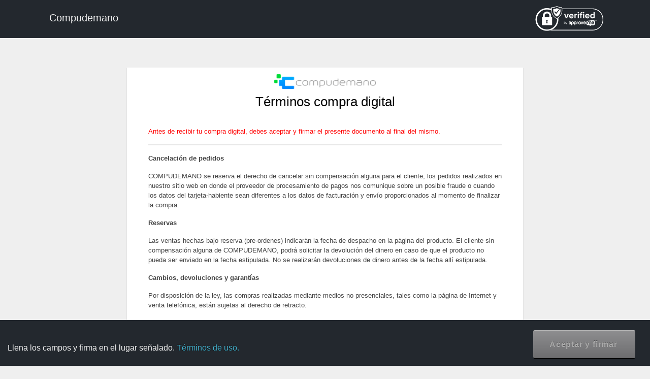

--- FILE ---
content_type: text/html; charset=UTF-8
request_url: https://www.compudemano.com/firma-terminos-compra-digital/
body_size: 10385
content:
<!DOCTYPE html>

<html lang="en">

<head>

    <meta charset="utf-8">

    <meta name="robots" content="noindex,nofollow">
    <meta name="robots" content="noimageindex">

    <meta http-equiv="X-UA-Compatible" content="IE=edge">

    <meta name="viewport" content="width=device-width, initial-scale=1, maximum-scale=1, user-scalable=0" />

    <meta name="description" content="">

    <meta name="author" content="">

    <!--<link rel='stylesheet' id='esig-overall-style-css'  href='https://www.compudemano.com/wp-content/plugins/e-signature/page-template/default//style.css' type='text/css' media='all' />-->

    <link rel='stylesheet' id='dashicons-css' href='https://www.compudemano.com/wp-includes/css/dashicons.min.css?ver=3.9.1' type='text/css' media='all' />



    <title>Firma electrónica de documento | Compudemano</title>

    <link rel='stylesheet' id='esig-signaturepad-css-css' href='https://www.compudemano.com/wp-content/plugins/e-signature/assets/css/jquery.signaturepad.css?ver=1.9.4.1' type='text/css' media='screen' />
<link rel='stylesheet' id='esig-style-fonts-css' href='https://www.compudemano.com/wp-content/plugins/e-signature/assets/css/esig-fonts.css?ver=1.9.4.1' type='text/css' media='all' />
<script type="text/javascript" src="https://www.compudemano.com/wp-includes/js/jquery/jquery.min.js?ver=3.7.1" id="jquery-core-js"></script>
<script type="text/javascript" src="https://www.compudemano.com/wp-includes/js/jquery/jquery-migrate.min.js?ver=3.4.1" id="jquery-migrate-js"></script>
<script type="text/javascript" src="https://www.compudemano.com/wp-includes/js/jquery/ui/core.min.js?ver=1.13.3" id="jquery-ui-core-js"></script>
<script type="text/javascript" src="https://www.compudemano.com/wp-includes/js/jquery/ui/mouse.min.js?ver=1.13.3" id="jquery-ui-mouse-js"></script>
<script type="text/javascript" src="https://www.compudemano.com/wp-includes/js/jquery/ui/slider.min.js?ver=1.13.3" id="jquery-ui-slider-js"></script>
<script type="text/javascript" src="https://www.compudemano.com/wp-content/plugins/e-signature/assets/js/jquery.validate.js?ver=1.9.4.1" id="esig-jquery-validate-js"></script>
<script type="text/javascript" src="https://www.compudemano.com/wp-content/plugins/e-signature/assets/js/esign.js?ver=1.9.4.1" id="esig-core-object-scirpts-js"></script>
<script type="text/javascript" src="https://www.compudemano.com/wp-content/plugins/e-signature/assets/js/esig-validation.js?ver=1.9.4.1" id="esig-core-validation-scirpts-js"></script>
<script type="text/javascript" src="https://www.compudemano.com/wp-content/plugins/e-signature/add-ons/esig-signer-input-fields/public/assets/js/public.js?ver=1.9.4.1" id="esig-sif-js-js"></script>
<script type='text/javascript'>/* <![CDATA[ */
				var Esign_localize = {"signing":"Firmando…","signaturenotvalid":"Signature is not valid.","add_signature":"+ Añadir firma","iam":"Gracias","and":"-&gt;"};
	/* ]]> */
			</script><link rel='stylesheet' id='esig-sif-plugin-styles-css'  href='https://www.compudemano.com/wp-content/plugins/e-signature/add-ons/esig-signer-input-fields/public/assets/css/public.css?ver=1.5.9' type='text/css' media='all' /><link rel='stylesheet' id='jquery-style-css'  href='https://www.compudemano.com/wp-content/plugins/e-signature/add-ons/esig-signer-input-fields/public/assets/css/jquery-ui.css?ver=4.0' type='text/css' media='all' />
</head>

<style>
            :root {
            --audittext: 'Auditoría';
            --timestamptext: 'Marca de tiempo';
            }
        </style>



<body class="esig-template-page" oncontextmenu="return true;">

    <div id="page_loader" style="display:none;">

        <div id="d1"></div>

        <div id="d2"></div>

        <div id="d3"></div>

        <div id="d4"></div>

        <div id="d5"></div>

    </div>

    <div class="signer-header" role="navigation">

        <div class="container">

            <div class="navbar-header">

                <a href="https://www.compudemano.com" target="_blank" class="navbar-brand" style="color:#fff;">

                    Compudemano </a>

            </div>



            <div class="nav navbar-nav navbar-right doclogo-right">

                <span class="hint--bottom  hint--rounded hint--bounce" data-hint="Click here to learn more about the security and protection of the document you are signing.">

                    <a class="disabled" href="https://www.approveme.com/security-ueta-e-sign-protection/" target="_blank" rel="nofollow"><img src="https://www.compudemano.com/wp-content/plugins/e-signature/assets/images/verified-approveme.svg" alt="Verified by Approveme" width="140px"></a>

                </span>

            </div>

        </div>

    </div>

    <div class="container first-page doc_page">

        <script type='text/javascript'> /* <![CDATA[ */
					var esigSad = {"is_unsigned":"1"};
					/* ]]> */
					</script><p>




<div align="center" style="padding-center:30px;" class="esig_header_top"> <a href="https://www.compudemano.com" target="_blank"><img src=https://www.compudemano.com/wp-content/uploads/2018/09/logo_compudemano_correo.png alt="Compudemano" border="0" style="margin-top: -8px;max-width:200px; max-height:200px;"></a></div>


<div class="document-sign-page">

    <p align="center" class="doc_title" id="doc_title1"> Términos compra digital</p>
    <br />

    <form name="sign-form" id="sign-form" class="sign-form" method="post" enctype="multipart/form-data" action="/firma-terminos-compra-digital/">

        <p><span style="color: #ff0000;">Antes de recibir tu compra digital, debes aceptar y firmar el presente documento al final del mismo.</span></p>
<hr />
<p><strong>Cancelación de pedidos</strong></p>
<p>COMPUDEMANO se reserva el derecho de cancelar sin compensación alguna para el cliente, los pedidos realizados en nuestro sitio web en donde el proveedor de procesamiento de pagos nos comunique sobre un posible fraude o cuando los datos del tarjeta-habiente sean diferentes a los datos de facturación y envío proporcionados al momento de finalizar la compra.</p>
<p><strong>Reservas</strong></p>
<p>Las ventas hechas bajo reserva (pre-ordenes) indicarán la fecha de despacho en la página del producto. El cliente sin compensación alguna de COMPUDEMANO, podrá solicitar la devolución del dinero en caso de que el producto no pueda ser enviado en la fecha estipulada. No se realizarán devoluciones de dinero antes de la fecha allí estipulada.</p>
<p><strong>Cambios, devoluciones y garantías</strong></p>
<p>Por disposición de la ley, las compras realizadas mediante medios no presenciales, tales como la página de Internet y venta telefónica, están sujetas al derecho de retracto.</p>
<p>¿Qué es el derecho de retracto?</p>
<p>El derecho de retracto es la posibilidad que se le brinda al cliente de solicitar la devolución de la totalidad del dinero pagado como también realizar la devolución del producto recibido, dentro de un término de 5 (cinco) días hábiles siguientes a la entrega del producto.</p>
<p>¿Cuáles son las condiciones para que el cliente pueda ejercer el derecho de retracto?</p>
<ul>
<li>La reclamación debe ser realizada dentro de los 5 (cinco) días hábiles siguientes a la entrega del producto</li>
<li>El cliente debe presentar la factura original de compra o el documento que acredite que el producto fue adquirido en COMPUDEMANO</li>
<li>El producto debe estar nuevo, sellado, sin abrir, sin uso, con todos sus empaques originales, piezas, accesorios, manuales completos y etiquetas adheridas al mismo</li>
<li>Este derecho no aplica a productos digitales</li>
<li>Este derecho no aplica a las compras pagadas con criptomonedas</li>
</ul>
<p>¿Cómo ejercer el derecho de retracto?</p>
<p>Para ejercer el derecho de retracto:</p>
<ul>
<li>El cliente debe acercarse con su factura o documento equivalente y el producto, a nuestras instalaciones</li>
<li>El cliente también puede <a href="https://soporte.compudemano.com/Tickets/Submit" target="_blank" rel="noopener noreferrer">enviar un ticket</a> a nuestra área de servicio al cliente y solicitar el derecho de retracto</li>
<li>La devolución del dinero se hará al mismo medio de pago utilizado al momento de la compra en un plazo no mayor a 30 días. Para compras realizadas a través de pago contra-entrega la devolución se realizará a una cuenta de ahorros o corriente indicada por el cliente mediante certificación bancaria</li>
<li>El cliente debe pagar el valor del flete de la devolución del producto</li>
</ul>
<p>Si el producto ha sido abierto por el cliente (empaques originales retirados, sellos rotos, producto activado, etc.) y desea la devolución o el cambio del producto, COMPUDEMANO podrá aplicar un cargo (fee) del 30% por concepto de restocking no reembolsables.</p>
<p>Relojes, audífonos, celulares, productos especiales, productos digitales y productos hechos a la medida no tienen cambio ni devolución.</p>
<p>No se cambian productos ni se devuelve dinero después de pasados 5 días hábiles de haber sido retirados del almacén.</p>
<p><strong>Garantía de calidad del fabricante</strong></p>
<ul>
<li>Los requisitos para que el cliente pueda hacer efectiva la garantía serán los establecidos por el fabricante o por el importador en el cuerpo del bien, sticker adherido, manual de instrucciones, empaque, sitio web oficial o similar y en ausencia de los anteriores será de 3 meses. Cuando el fabricante indique un período de garantía mayor a un año, COMPUDEMANO será el encargado durante el primer año y el tiempo restante será responsabilidad del fabricante</li>
<li>Una vez expire el término de la garantía legal el cliente deberá asumir el pago de cualquier revisión, diagnóstico, reparación y/o repuesto que requiera el bien</li>
<li>COMPUDEMANO es Centro de Servicio Autorizado Apple</li>
<li>Los fabricantes y/o proveedores de las demás marcas cuentan con Centros de Servicio Autorizados o Especializados y es a estos donde el cliente debe acudir en caso de servicio</li>
<li>Se procederá al cambio de un producto o la devolución de lo pagado por este por parte de COMPUDEMANO, a elección del consumidor, siempre que estando dentro del plazo de garantía, el producto reincida en la misma falla (y que el Centro de Servicio correspondiente reproduzca efectivamente el error y lo certifique) o no se cuente con el repuesto requerido para su correcto funcionamiento</li>
<li>Si el producto estuviera en un lugar diferente al del Centro de Servicio, el cliente deberá asumir los costos del transporte hacia el para hacer efectiva la garantía</li>
<li>En caso de devolución de dinero, será entregado el valor pagado en el momento de la compra sin incluir fletes</li>
</ul>
<p><strong>Exclusión de garantía de productos o servicios digitales</strong></p>
<p>Compudemano no garantiza el uso, la disponibilidad o fiabilidad de los productos digitales de terceros que vende. La responsabilidad de la prestación del servicio recae única y exclusivamente sobre el fabricante del servicio (ejemplo: G Suite -&gt; Google, Office -&gt; Microsoft, Creative Cloud -&gt; Adobe, etc.). Con la compra en Compudemano de estos productos, proporcionamos el derecho al uso y disfrute de los mismos pero en ningún caso somos responsables por las interrupciones, imposibilidad de acceso, pérdida de acceso, pérdida de datos, malas configuraciones o desconocimiento por parte del usuario que no permita el correcto uso y/o funcionamiento del servicio, entre otros.</p>
<p><strong>Pedidos hechos con Efecty, Vía Baloto y otras redes de servicio</strong></p>
<p><a name="pedidos-con-criptomonedas"></a>El tiempo máximo para realizar un pago de una compra hecha en COMPUDEMANO con redes de servicio es 48 horas una vez se realice el pedido. De no recibirse el pago se cancelará la orden.</p>
<p><strong>Pedidos pagados con criptomonedas</strong></p>
<p>Las compras hechas en COMPUDEMANO mediante criptomonedas no son reembolsables. La mayoría de las transacciones con monedas virtuales y en las que sean utilizadas comisiones normales o prioritarias deberían procesarse entre 30 minutos a 8 horas (COMPUEMANO no tiene control sobre esto), si no es así, espera hasta 1 día hábil una vez realizada la transacción antes de ponerte en contacto.</p>
<p>Las confirmaciones necesarias para que los pedidos hechos con criptomonedas sean procesados son las siguientes:</p>
<ul>
<li>Bitcoin (BTC): 2 a 6 confirmaciones</li>
<li>Dash (BTC): 2 a 6 confirmaciones</li>
<li>Para otras monedas: las confirmaciones requeridas por nuestro proveedor que se encarga de convertir otras criptomonedas a Bitcoin más las de Bitcoin</li>
</ul>
<p>Aquellos pedidos que hayan sido pagados con monedas virtuales y no logren en 1 hora las confirmaciones necesarias, podrán ser cancelados. En estos casos, COMPUDEMANO se reserva <a name="despachos-mismo-dia"></a>el derecho de devolver al cliente el valor pagado equivalente en pesos colombianos al momento de la compra en crédito para ser utilizado en COMPUDEMANO o en la criptomoneda utilizada, una vez logré las confirmaciones mínimas.</p>
<p><strong>Limitaciones de métodos de pago para productos digitales</strong></p>
<p>Debido a limitaciones de los pagos con tarjetas de crédito, debito, entre otros, que usan pasarelas de pago en línea como MercadoPago, Payu o ePayco (altas comisiones de procesamiento, alta exposición a fraudes, entre otros), es posible que algunos productos digitales como Netflix, Spotify, Playstation y Xbox, sólo puedan ser adquiridos usando determinados métodos de pago más seguros para COMPUDEMANO como PSE, consignación bancaria tradicional, pago con criptomonedas o pagos presenciales en tienda física. No es posible comprar otros productos tradicionales al mismo tiempo que con productos digitales con limitaciones y utilizar algún método de pago no disponible para estos, en este caso es necesario retirar los productos digitales con limitaciones del carrito.</p>
<p><strong>Subastas</strong></p>
<p>Las condiciones generales de las subastas Compudemano pueden ser consultadas en el link: <a href="https://www.compudemano.com/condiciones-subastas/">https://www.compudemano.com/condiciones-subastas/</a></p>
<p><strong>Despachos el mismo día de la compra usando Envío prioritario</strong></p>
<ul>
<li>No aplica para reservas (pre-ordenes)</li>
<li>El servicio Envío prioritario garantiza un tiempo de despacho más rápido que el servicio de Envío gratuito</li>
<li>No basta simplemente con realizar el pedido antes de la hora límite</li>
<li>El pago del pedido debe ser confirmado antes de las 4:00 PM</li>
<li>Si la compra se confirma ese mismo día pero después de la hora límite, se despachará al siguiente día hábil (lunes a viernes, no sábado)</li>
<li>Si se realiza el pago usando MercadoPago o Payu debemos esperar la confirmación por parte de ellos. COMPUDEMANO no tiene injerencia en este proceso</li>
<li>Si el pago se realiza usando consignación bancaria, el cliente debe enviarnos el comprobante de pago a la dirección indicada al momento de la compra</li>
<li>Si el cliente seleccionó envío contra-entrega, su despacho se hará cuando sus datos así como la fecha, hora de entrega y forma de pago sean confirmados</li>
<li>Si la compra se hace un sábado, domingo o festivo y se selecciona la opción de Envío prioritario, se procederá a realizar el despacho al siguiente día hábil de la confirmación del pago<a name="limitaciones-metodos-pago"></a></li>
<li>En ocasiones en las que no podamos despachar por razones fuera de nuestro control (no recogió la transportadora,  orden público, etc.) , enviaremos al siguiente día hábil</li>
</ul>
<p><strong>Envío de productos digitales</strong></p>
<ul>
<li>El tiempo de envío de un producto digital normalmente es inmediato una vez COMPUDEMANO recibe el pago exitosamente, sin embargo, puede haber ocasiones en que el pedido entre en revisión y el tiempo de envío se tome hasta 72 horas hábiles</li>
</ul>
<p><b>Precio irrisorio, m<strong>ala fe y abuso del derecho por parte del consumidor</strong></b></p>
<p>COMPUDEMANO se reserva el derecho de cancelar sin compensación alguna para el cliente, los pedidos realizados en nuestro sitio cuyos precios en los productos contengan errores evidentes o precios irrisorios. COMPUDEMANO en estos casos, se acoge al Código de Comercio colombiano el cual prevé en su artículo 920 que “el precio irrisorio se tendrá por no pactado”. El precio irrisorio se opone al precio serio y se da “cuando entre él y el valor de la cosa que se compra existe una manifiesta desproporción, tanta que el precio aparece a simple vista como ridículo.” En consecuencia, si el precio falta “no hay contrato o [el contrato] degenera en uno distinto.”</p>
<p><strong>Mayor información</strong></p>
<p>Si tiene alguna consulta acerca de nuestros términos y condiciones o las prácticas usadas en este sitio, puede <a href="https://soporte.compudemano.com/Tickets/Submit" target="_blank" rel="noopener noreferrer">enviar un ticket</a> a nuestra área de servicio al cliente.</p>
<p>La presente política rige a partir de su publicación y se entiende vigente durante todo el término de la relación existente entre usted y COMPUDEMANO. Los presentes términos y condiciones se rigen por las leyes de la República de Colombia.</p>
<p><em>Estos términos y condiciones fueron actualizados por última vez el 21 de septiembre de 2019.</em></p>
<hr />
<p>Número de operación o identificador de pago: </p>
<p style="text-align: left;">Cédula o NIT: </p>
<p>Correo electrónico dónde quieres recibir el PIN: </p>
<p style="text-align: left;">Celular o teléfono de contacto: </p>
<p style="text-align: left;">Dirección de facturación:<br /></p>
<p><span style="color: #ff0000;">Acepto este documento <em>(firma en donde dice Sign Here)</em>,</span></p>

        <div class="signatures row">

            <input type="hidden" id="invite_hash" name="invite_hash" value="" />
            <input type="hidden" name="checksum" value="" />
            <input type="hidden" name="esig_nonce" autocomplete="off" value="0462644622" />
            <input type="hidden" id="esig-screen-width" name="esig_screen_width" value="" />

            <p class="esig-anti-spam">Leave this empty: <input type="hidden" autocomplete="off" name="esig_sp_url" /></p>

            <p>
                                <label for="legalname" class="esig-visuallyhidden"> Tu nombre completo </label><input type="esiglegalname" required class="form-control esig-no-form-integration" id="recipient_first_name" name="recipient_first_name" value=""  placeholder="Tu nombre completo" />
            </p>

            
			<p>
				<label class="esig-visuallyhidden">Tu correo electrónico</label><input required type="email" class="form-control" placeholder="Tu correo electrónico" id="esig-sad-email" name="esig-sad-email" value=""/>
			</p>
        
            <div class="col-sm-6" id="signature-wrapper">
                <div class="signature-wrapper-displayonly recipient" data-rel="popup">
                    <span id="esig-signature-added rtl-sign-arrow">
                        <img id="esig-sign-arrow" src="https://www.compudemano.com/wp-content/plugins/e-signature/assets/images/sign-arrow.svg" alt="Signature arrow sign here" class="sign-arrow rtl-sign-arrow" width="80px" height="70px" />
                        <div id="signatureCanvas2" area-label="Sign here" alt="Sign here" class="sign-here pad " height="85"></div>
                        <input type="hidden" id="esig-recipient-signature" name="recipient_signature" class="output" value=''>
                    </span>
                </div>
                                    <div id="signer-signature" style="display:none">
                        <div id="tabs" class="">
                            <div class="signature-tab">
                                <article id="adopt">
                                    <header class="ds-title p">
                                        <label for="full-name">Por favor confirma tu nombre completo y firma.</label>
                                    </header>
                                    <div class="full-name">
                                        <div class="wrapper">
                                            <div class="text-input-wrapper">
                                                <input id="esignature-in-text" value="" name="esignature_in_text" class="esignature-in-text" maxlength="64" type="text">
                                            </div>
                                        </div>
                                    </div>
                                    <a href="#" id="esig-type-in-change-fonts" style="display:none">Cambiar fuente</a>
                                    <div class="clear-float"></div>
                                </article>
                                <ul>
                                    <li >
                                        <a href="#tabs-1" id="esig-tab-draw" class="selected sel">Dibujar firma <br /></a>
                                    </li>
                                    <li >
                                        <a href="#tabs-2" id="esig-tab-type" class="">Firma tipográfica<br /></a>
                                    </li>
                                </ul>
                            </div> <!-- type signature end here -->


                            <div id="tabs-1">
                                <div class="signature-wrapper">
                                    <span class="instructions">
                                        Haz tu firma con <strong>el mouse, tablet o smartphone</strong>                                    </span>
                                    <a href="#clear" id="clearSignaturePad" class="clearButton" style="margin-bottom:25px;">Limpiar</a>
                                    <canvas id="signatureCanvas" aria-label="Sign here" class="sign-here pad " width="410" height="85"></canvas>
                                    <input type="hidden" name="output" class="output" value='' />
                                    <div class="description">
                                        Confirmo que soy <span id="esig-iam-draw"></span> y entiendo que esto es una representación legal de mi firma para todos los efectos

						al igual que una firma de lápiz y papel.                                    </div>
                                    <button class="button saveButton" data-nonce="0462644622">Insertar firma</button>
                                </div>
                            </div>


                            <div id="tabs-2">
                                <div>
                                    <!-- type esignature start here -->
                                    <div id="type-in-signature">
                                        <div id="esig-type-in-preview" class="pad esig-signature-type-font1" width="450px" height="100px">

                                                                                    </div>
                                        <div id="esig-type-in-controls">
                                            <div>
                                                <div id="type-in-text-accept-signature-statement">
                                                    <label for="type-in-text-accept-signature">
                                                        Confirmo que soy <span id="esig-iam-type"></span> y                                                        <span class="signature">
                                                             entiendo que esto es una representación legal de mi firma.                                                        </span>
                                                    </label>
                                                </div>
                                                <div>
                                                    <a id="esig-type-in-text-accept-signature" class="blue-sub alt button-appme button" href="#">
                                                        <span class="esig-signature-type-add">Aceptar y firmar</span>
                                                    </a>
                                                </div>
                                            </div>
                                        </div>
                                        <div class="clearfix error"></div>

                                    </div>

                                </div>

                            </div>

                        </div>
                        <!-- -->
                    </div>
                            </div>



            
            
            



            <div id="esig-mob-input"></div>
            <span style="display:none;">
                <input type="submit" name="submit-signature" value="Submit signature" />
            </span>

        </div>



        <div class="audit-wrapper">
            <!-----------
		<div class="row page-break-before">
			<div class="esig-logo col-sm-8 eisg-rtl-legally-signed">
				<a href="//aprv.me/audit-trail" target="_blank"><img src="https://www.compudemano.com/wp-content/plugins/e-signature/assets/images/legally-signed.svg" alt="WP E-Signature"/></a>
			</div>
			<div class="col-sm-4 rtl-site-name">
				<span>Compudemano</span>
				<a href="https://www.compudemano.com" class="esig-sitename" target="_blank">https://www.compudemano.com</a>
			</div>
		</div>
        --------------->
            <p style="height:50px;"></p>
            
<link rel='stylesheet' id='esig-theme-style-audit-css' href='https://www.compudemano.com/wp-content/plugins/e-signature/assets/css/audit-trail.css' type='text/css' media='all' />



<section id="audit-trail-wrapper" class="column">


    <div class="header">
        <br>
        <div class="row document-info">
            <div class="col left rtl-signature-certificate">
                <div class="caption">Certificado de firma</div>
                <div class="document-name">Nombre del documento:  <span>Términos compra digital</span></div>
                <div class="subcaption">
                    <span class="image-wrapper"><img style="width: 11px; height: 14px;" src="https://www.compudemano.com/wp-content/plugins/e-signature/assets/images/lock.png" alt="lock icon"></span><span class="esig-unique-text">ID único de documento: </span> <span class="esig-unique-id">39eaad4cf6fd2e0362ca98ab4a36a5c1865190a1</span>
                </div>
            </div>
            <div class="col right logo rtl-sign-contracts">
                <a href="//aprv.me/audit-trail" target="_blank"><img style="width: 157px; height: 38px;" src="https://www.compudemano.com/wp-content/plugins/e-signature/assets/images/legally-signed.svg" alt="Legally signed using wp e-signature"></a><br>
                Build. Track. Sign Contracts.            </div>
            <div class="clearfix"></div>
        </div>
    </div>

    <section class="main">
        
        <div class="row history clearfix rtl-clearfix-history">
            <table class="layout display responsive-table">
                <tbody>
                    <tr>
                        <td><b>Marca de tiempo</b></td>
                        <td><b>Auditoría</b></td>
                    </tr>
                    <tr><td class="time">20 September, 2019 10:56 am -05</td><td  class="log">Términos compra digital Subido por Compudemano (Dpto. Legal) - legal@compudemano.com IP 181.51.156.17</td> </tr>                </tbody>
            </table>
        </div>
    </section>

    <div class="clearfix"></div>
            <div class="footer">
            <div class="row clearfix">
                <div class="col left page-url-qr rtl-weapper">
                    <div class="wrapper">
                        <img style="width: 90px; height: 90px;" src="[data-uri]" alt=" Audit trial Qr code ">
                    </div>
                </div>
                <div class="col text left pdf-right rtl-weapper-text">
                    Este informe de auditoría de seguimiento proporciona un registro detallado de la actividad en línea y de los eventos registrados para este documento.                </div>
                <div class="col right">
                </div>
                <div class="clearfix"></div>
            </div>
        </div>

        <section class="bottom-footer">
            <div class="blog-url pdf-blog-url"><a href="https://www.compudemano.com/">https://www.compudemano.com/</a></div>
                            <div class="audit-signature pull-right"><img style=" height: auto;width: 12px;margin-top: -5px;margin-right: 5px;" src="https://www.compudemano.com/wp-content/plugins/e-signature/assets/images/lock.png" alt="">Auditoría de seguimiento #: cc612f75a38d0416bf2b022a359f5184</div>
                    </section>

    </section>

 

        </div>
</div>

<div id="agree-button-tip" style="display:none;">
    <div class="header">
        <span class="header-title">Acepta y firma a continuación</span>
    </div>
    <p>
        Haz clic en "Aceptar y firmar" para firmar legalmente este documento y aceptar los <a href="#" data-toggle="modal" data-target=".esig-terms-modal-lg" id="esig-terms" class="doc-terms">Términos de uso</a>.
        Si tienes alguna pregunta sobre el contenido de este documento, puedes enviar un correo al <span class="hint--bottom  hint--rounded hint--bounce" data-hint="legal@compudemano.com"> <a href="mailto:legal@compudemano.com"> propietario del documento.</a></a>
    </p>
</div>
<style type="text/css">
    .mobile-overlay-bg {
        position: fixed;
        top: 0;
    }

    .mobile-overlay-bg-black {
        background: black !important;
        margin: 0 !important;
        padding: 0 !important;
    }

    .esig-default-type-sign #tabs-1 {
        display: none !important;
    }

    .esig-default-type-sign #tabs-2 {
        display: block !important;
    }

    .esig-default-type-mobile #mobile-type-signature {
        display: block !important;
    }

    .esig-default-type-mobile #mobile-draw-signature {
        display: none !important;
    }
</style>
<div class="mobile-overlay-bg" style="display:none;">

    <div class="overlay-content">
        <p class="overlay_logo"><img src="https://www.compudemano.com/wp-content/plugins/e-signature/assets/images/approveme-whitelogo.svg" width="120px" height="80px" /></p>
        <a class="closeButton"></a>

        <div class="overlay-content">
            <p align="center" class="doc_title" id="doc_title"> Nombre del documento:  Términos compra digital</p>
            <p>
                Haz clic en "Aceptar y firmar" para firmar legalmente este documento y aceptar los <a href="https://www.approveme.com/terms-of-use/" target="_blank" class="doc-terms">Términos de uso</a>.
            </p>
            <p>&nbsp;</p>
            <p align="center" id="esign_click_mobile_submit rtl-submit">
                <a href="#" class="agree-button" title="Agree and submit your signature.">Aceptar y firmar</a>
            </p>
        </div>
    </div>
</div>

<!-- terms and condition start here -->

<div class="modal fade esig-terms-modal-lg" tabindex="-1" role="dialog" aria-labelledby="myLargeModalLabel" aria-hidden="true" >
    <div class="modal-dialog modal-lg">
        <div class="modal-content">
            <div class="modal-header">

                <h4 class="modal-title" id="myModalLabel">Términos de uso</h4>
                <button type="button" class="close" data-dismiss="modal"><span aria-hidden="true">&times;</span><span class="sr-only"></span></button>
            </div>
            <div class="modal-body">
                <h1>Cargando…</h1>

            </div>
        </div>
    </div>
</div>


<!-- mobile signature modal -->

</form></p>



    </div>





    <!-- -->
    <!--

        <div class="container doc_page">



        </div>

        -->
    
    <div id="esig-footer"  class="container footer-agree">

        <div class="esig-container">


            <div class="navbar-header agree-container">

                <span id="esig-iam"> </span><span class="agree-text">Llena los campos y firma en el lugar señalado. <a href="#" data-toggle="modal" data-target=".esig-terms-modal-lg" id="esig-terms" class="doc-terms" rel="nofollow">Términos de uso.</a></span>

            </div>



            <div class="navbar-right footer-btn">

                

                <span id="esign_click_submit">
                    <a href="#" class="agree-button disabled" id="esig-agree-button" title="Agree and submit your signature."><span id="esig-agreed">Aceptar y firmar</span></a>
                </span>



            </div>

        </div>

    </div>
    <!--esigature mobile footer when signed -->

    

    <link rel='stylesheet' id='esig-bootstrap-css-css' href='https://www.compudemano.com/wp-content/plugins/e-signature/assets/css/bootstrap/bootstrap.min.css?ver=1.9.4.1' type='text/css' media='all' />
<link rel='stylesheet' id='esig-bootstrap-theme-css-css' href='https://www.compudemano.com/wp-content/plugins/e-signature/assets/css/bootstrap/bootstrap-theme.min.css?ver=1.9.4.1' type='text/css' media='all' />
<link rel='stylesheet' id='esig-thickbox-css-css' href='https://www.compudemano.com/wp-includes/js/thickbox/thickbox.css?ver=1.9.4.1' type='text/css' media='all' />
<link rel='stylesheet' id='esig-icon-css-css' href='https://www.compudemano.com/wp-content/plugins/e-signature/assets/css/esig-icon.css?ver=1.9.4.1' type='text/css' media='screen' />
<link rel='stylesheet' id='esig-updater-css-css' href='https://www.compudemano.com/wp-content/plugins/e-signature/assets/css/esig-updater.css?ver=1.9.4.1' type='text/css' media='screen' />
<link rel='stylesheet' id='esig-mail-css-css' href='https://www.compudemano.com/wp-content/plugins/e-signature/assets/css/esig-mail.css?ver=1.9.4.1' type='text/css' media='screen' />
<link rel='stylesheet' id='esig-addons-css-css' href='https://www.compudemano.com/wp-content/plugins/e-signature/assets/css/esig-addons.css?ver=1.9.4.1' type='text/css' media='screen' />
<link rel='stylesheet' id='esig-license-css-css' href='https://www.compudemano.com/wp-content/plugins/e-signature/assets/css/esig-license.css?ver=1.9.4.1' type='text/css' media='screen' />
<link rel='stylesheet' id='esig-notices-css-css' href='https://www.compudemano.com/wp-content/plugins/e-signature/assets/css/esig-notices.css?ver=1.9.4.1' type='text/css' media='screen' />
<link rel='stylesheet' id='esig-access-code-css-css' href='https://www.compudemano.com/wp-content/plugins/e-signature/assets/css/esig-access-code.css?ver=1.9.4.1' type='text/css' media='screen' />
<link rel='stylesheet' id='esig-dialog-css-css' href='https://www.compudemano.com/wp-content/plugins/e-signature/assets/css/esig-dialog.css?ver=1.9.4.1' type='text/css' media='screen' />
<link rel='stylesheet' id='esig-style-css-css' href='https://www.compudemano.com/wp-content/plugins/e-signature/assets/css/style.css?ver=1.9.4.1' type='text/css' media='screen' />
<link rel='stylesheet' id='esig-style-template-css-css' href='https://www.compudemano.com/wp-content/plugins/e-signature/page-template/default/style.css?ver=1.9.4.1' type='text/css' media='all' />
<link rel='stylesheet' id='esig-theme-style-print-css-css' href='https://www.compudemano.com/wp-content/plugins/e-signature/page-template/default/print_style.css?ver=1.9.4.1' type='text/css' media='print' />
<script type='text/javascript'>/* <![CDATA[ */
				var esigAjax = {"ajaxurl":"https://www.compudemano.com/wp-admin/admin-ajax.php?action=wp_e_signature_ajax&_wpnonce=60a4671d5d","preview":"","document_id":"45","invite":"","esig_mobile":"0","ccpreview":"","sign_device":"","esig_mode":"","site_lang":"es_ES"};
			/* ]]> */ 
			</script><script type="text/javascript" id="thickbox-js-extra">
/* <![CDATA[ */
var thickboxL10n = {"next":"Siguiente \u003E","prev":"\u003C Anterior","image":"Imagen","of":"de","close":"Cerrar","noiframes":"Esta funci\u00f3n necesita frames integrados. Tienes los iframes desactivados o tu navegador no es compatible.","loadingAnimation":"https://www.compudemano.com/wp-includes/js/thickbox/loadingAnimation.gif"};
//# sourceURL=thickbox-js-extra
/* ]]> */
</script>
<script type="text/javascript" src="https://www.compudemano.com/wp-includes/js/thickbox/thickbox.js?ver=3.1-20121105" id="thickbox-js"></script>
<script type="text/javascript" src="https://www.compudemano.com/wp-content/plugins/e-signature/assets/js/wpesignature.js?ver=1.9.4.1" id="esig-core-js"></script>
<script type="text/javascript" src="https://www.compudemano.com/wp-content/plugins/e-signature/assets/js/signaturepad/signature-pad.js?ver=1.9.4.1" id="esig-signaturepad-js"></script>
<script type="text/javascript" src="https://www.compudemano.com/wp-includes/js/jquery/ui/tooltip.min.js?ver=1.13.3" id="jquery-ui-tooltip-js"></script>
<script type="text/javascript" src="https://www.compudemano.com/wp-content/plugins/e-signature/assets/js/tooltip.js?ver=1.9.4.1" id="esig-tooltip-js"></script>
<script type="text/javascript" src="https://www.compudemano.com/wp-content/plugins/e-signature/assets/js/bootstrap/bootstrap.min.js?ver=1.9.4.1" id="esig-bootstrap-js-js"></script>
<script type="text/javascript" src="https://www.compudemano.com/wp-content/plugins/e-signature/assets/js/jquery.formError.js?ver=1.9.4.1" id="esig-jquery-formerror-js-js"></script>
<script type="text/javascript" src="https://www.compudemano.com/wp-content/plugins/e-signature/assets/js/jquery.smartTab.js?ver=1.9.4.1" id="esig-smarttab-js-js"></script>
<script type="text/javascript" src="https://www.compudemano.com/wp-content/plugins/e-signature/assets/js/signdoc.js?ver=1.9.4.1" id="esig-signdoc-js-js"></script>
<script type="text/javascript" src="https://www.compudemano.com/wp-content/plugins/e-signature/assets/js/common.js?ver=1.9.4.1" id="esig-common-js-js"></script>
<script type="text/javascript" src="https://www.compudemano.com/wp-includes/js/jquery/ui/datepicker.min.js?ver=1.13.3" id="jquery-ui-datepicker-js"></script>
<script type="text/javascript" src="https://www.compudemano.com/wp-content/plugins/e-signature-business-add-ons/esig-stand-alone-docs/public/assets/js/public.js?ver=1.9.4.1" id="esig-sad-public-js-js"></script>



</body>

</html>

--- FILE ---
content_type: text/css; charset=UTF-8
request_url: https://www.compudemano.com/wp-content/plugins/e-signature/assets/css/esig-dialog.css?ver=1.9.4.1
body_size: 543
content:
/*
To change this license header, choose License Headers in Project Properties.
To change this template file, choose Tools | Templates
and open the template in the editor.
*/
/* 
    Created on : Nov 17, 2016, 5:42:25 PM
    Author     : Rupom
*/

#TB_closeWindowButton > span.screen-reader-text { 
      display:none !important; 
      
}

#TB_closeWindowButton:focus .tb-close-icon {
	-webkit-box-shadow:none !important;
	box-shadow:none !important;
}



#TB_ajaxWindowTitle
{
    float:left;
    position:absolute;
    top:-50px;
    left:-15px;
    color:#ffffff;
    font-size:1.7em;
    font-weight:100!important;
    text-align: left;
    overflow: visible !important;
}



/* Custom CSS for Signature Popup */

#TB_window #TB_title 
{
    background-color: transparent;
    border-bottom: none;
    width:auto !important ; 
}

 #TB_window
{
    border-radius: 6px;
    border: 7px solid transparent!important;
    text-align:center ; 
    width:500px !important;
    min-width: 720px !important;
    left:25% !important;
    margin-left: auto !important;
    margin-right: auto !important;
}

#TB_ajaxContent {
    min-width: 500px !important;
    height: 88% !important;
}

/**
    WP E-Signature pophover start here 
**/
.esig-pophover
{
    -webkit-animation: fadeIn 1s;
    animation: fadeIn 1s;
    border-radius: 6px;
    width: 200px;
    flex-direction: column;
    border:1px solid gray;
    z-index:101;
}

.type-warning .modal-header
{
    display: block !important;
}

.type-warning .modal-header .bootstrap-dialog-header
{
   margin-top: 20px;
}

.esig-template-page #TB_window {
    min-width: 500px !important;
}

.e-signature_page_esign-settings #TB_window {
    min-width: 510px !important;
    max-width: 510px !important;   
}



.e-signature_page_esign-view-document #esig-view-form {
    margin-left: 4%;
}
.e-signature_page_esign-view-document input[type="checkbox"]{
    margin-top: 1%;
}

.admin_page_esign-edit-document .invitations-container_ajax{
    width: 530px !important;
    margin-left: unset !important;
}

#cc-signer_main {
    padding-bottom: 15px !important;
}
.admin_page_esign-edit-document #esig-view-form {
    margin-left: 2%;
}

.stMain ul.tabAnchor li
{
    padding: unset !important;
    margin: unset !important;
}

a#esig-tab-type {
    width: 190px;
}

#esig_signer_reminder_settings .setting_box_all {
   
    text-align: left;
    padding-left: 2.5%;
}

.e-signature_page_esign-view-document #TB_window {
    min-width: 40% !important;
    width:auto !important;
    left: 28% !important;
    right: 28% !important;
    min-height: 350px !important;
    max-height: 450px !important;
}

.admin_page_esign-edit-document #TB_window, .admin_page_esign-add-document #TB_window {
    
    height: 55% !important;
   
}

.e-signature_page_esign-view-document .esig-access-dialog {
    left: 30% !important;
}

.toplevel_page_esign-docs #TB_window {
    left: 22% !important;
    right: 22% !important;
}


--- FILE ---
content_type: image/svg+xml
request_url: https://www.compudemano.com/wp-content/plugins/e-signature/assets/images/approveme-whitelogo.svg
body_size: 2369
content:
<?xml version="1.0" encoding="utf-8"?>
<!-- Generator: Adobe Illustrator 16.0.4, SVG Export Plug-In . SVG Version: 6.00 Build 0)  -->
<!DOCTYPE svg PUBLIC "-//W3C//DTD SVG 1.1//EN" "http://www.w3.org/Graphics/SVG/1.1/DTD/svg11.dtd">
<svg version="1.1" id="Layer_1" xmlns="http://www.w3.org/2000/svg" xmlns:xlink="http://www.w3.org/1999/xlink" x="0px" y="0px"
	 width="444.6px" height="101.307px" viewBox="0 0 444.6 101.307" enable-background="new 0 0 444.6 101.307" xml:space="preserve">
<path fill="#FFFFFF" d="M259.704,41.547c0.071-3.024,1.008-5.328,2.592-6.984c1.655-1.656,3.744-2.448,6.265-2.448
	c2.807,0,4.967,0.792,6.479,2.448c1.368,1.512,2.231,3.888,2.448,6.984H259.704L259.704,41.547z M284.472,28.299
	c-3.888-4.176-9.288-6.336-16.272-6.336c-6.623,0-11.735,2.16-15.479,6.48c-3.6,4.176-5.399,10.008-5.399,17.424
	c0,7.776,1.871,13.751,5.543,18c3.744,4.248,8.929,6.408,15.553,6.408c5.472,0,10.008-1.296,13.607-3.96
	c3.601-2.592,6.049-6.336,7.272-11.159h-8.712c-1.368,0-2.448,0.287-3.168,0.863c-0.792,0.576-1.225,1.008-1.368,1.368
	c-0.288,0.36-0.647,0.647-0.937,0.937c-0.287,0.287-0.575,0.504-0.936,0.647c-1.439,0.792-3.096,1.224-5.04,1.224
	c-3.024,0-5.327-0.936-6.84-2.808c-1.584-1.728-2.521-4.392-2.592-7.992h30.168c0.071-0.216,0.144-0.648,0.144-1.224v-1.872
	C290.016,38.595,288.145,32.619,284.472,28.299L284.472,28.299z M239.615,23.115c-2.807,0-4.607,1.368-5.471,4.176l-8.209,28.369
	l-9.287-32.544H203.76l16.2,46.369h12.384l16.344-46.369H239.615L239.615,23.115z M190.729,56.164
	c-1.44,2.16-3.024,3.455-4.824,3.959c-1.801,0.504-3.601,0.433-5.328-0.144c-1.729-0.647-2.952-1.44-3.672-2.376
	c-1.729-2.088-2.736-5.76-2.953-11.088c-0.215-5.256,0.865-9.288,3.312-11.952c0.792-0.792,2.088-1.44,3.816-2.016
	c1.8-0.504,3.527-0.432,5.256,0.144c1.729,0.576,3.312,1.872,4.607,3.96c1.369,2.088,2.017,5.256,2.017,9.432
	C192.816,50.763,192.096,54.076,190.729,56.164L190.729,56.164z M192.096,23.403c-3.816-1.368-8.136-1.728-12.888-1.08
	c-4.752,0.576-8.64,2.664-11.664,6.12c-1.872,2.16-3.24,4.752-4.104,7.848c-0.863,3.168-1.367,6.336-1.367,9.432
	c0,3.816,0.576,7.56,1.584,11.088c1.08,3.528,2.808,6.336,5.256,8.425c2.304,2.088,5.4,3.6,9.287,4.463
	c3.961,0.864,7.777,0.793,11.664-0.215c4.248-0.937,7.776-3.312,10.584-7.201c1.297-1.871,2.377-4.104,3.168-6.768
	c0.793-2.664,1.225-5.904,1.225-9.576c0-5.112-1.008-9.648-2.952-13.464C199.8,28.155,196.488,25.131,192.096,23.403L192.096,23.403
	z M150.912,24.339c-2.952,0.792-5.544,2.088-7.776,3.816c-2.304,1.872-4.104,4.32-5.472,7.416c-1.296,3.096-2.016,6.84-2.016,11.376
	v22.537h12.24V45.579c0-3.456,0.792-6.048,2.448-7.632c1.584-1.656,4.104-2.448,7.488-2.448h3.959V23.115h-1.728
	C156.96,23.115,153.863,23.475,150.912,24.339L150.912,24.339z M118.224,56.379c-1.8,2.448-4.176,3.672-7.128,3.672
	c-3.312,0-5.76-1.224-7.488-3.672c-1.8-2.232-2.664-5.544-2.664-9.936c0-4.752,0.864-8.28,2.448-10.44
	c1.728-2.448,4.176-3.672,7.344-3.672c3.24,0,5.688,1.224,7.488,3.672c1.728,2.376,2.592,5.904,2.592,10.44
	C120.816,50.619,119.952,53.931,118.224,56.379L118.224,56.379z M120.6,23.619c-3.024-1.08-5.904-1.656-8.856-1.656
	c-5.544,0-10.729,1.512-15.48,4.464s-7.128,8.568-7.128,16.704v43.416h5.904c1.656,0,3.024-0.576,4.176-1.728
	c1.152-1.152,1.728-2.593,1.728-4.177v-17.28c1.44,2.448,3.312,4.248,5.616,5.4c2.16,1.08,4.752,1.584,7.632,1.584
	c5.472,0,9.936-2.232,13.464-6.624c3.456-4.536,5.184-10.512,5.184-17.784c0-7.128-1.728-12.96-5.184-17.496
	C125.856,26.355,123.552,24.771,120.6,23.619L120.6,23.619z M71.64,56.379c-1.728,2.448-4.104,3.672-7.128,3.672
	c-3.24,0-5.76-1.224-7.488-3.672c-1.728-2.232-2.592-5.544-2.592-9.936c0-4.752,0.792-8.28,2.376-10.44
	c1.8-2.448,4.176-3.672,7.344-3.672c3.24,0,5.76,1.224,7.488,3.672c1.728,2.376,2.592,5.904,2.592,10.44
	C74.232,50.619,73.368,53.931,71.64,56.379L71.64,56.379z M74.016,23.619c-2.952-1.08-5.904-1.656-8.784-1.656
	c-5.616,0-10.8,1.512-15.552,4.464s-7.128,8.568-7.128,16.704v43.416h5.904c1.656,0,3.024-0.576,4.176-1.728
	c1.152-1.152,1.8-2.593,1.8-4.177v-17.28c1.368,2.448,3.24,4.248,5.544,5.4c2.232,1.08,4.752,1.584,7.704,1.584
	c5.4,0,9.864-2.232,13.392-6.624c3.456-4.536,5.256-10.512,5.256-17.784c0-7.128-1.8-12.96-5.256-17.496
	C79.344,26.355,76.968,24.771,74.016,23.619L74.016,23.619z M27.864,50.403c0,3.312-0.936,5.833-2.808,7.704
	c-1.872,1.872-4.392,2.809-7.632,2.809c-3.6,0-6.12-1.801-6.12-5.616c0-5.472,5.544-6.048,9.72-6.984
	c2.952-0.648,5.184-1.44,6.84-2.232V50.403L27.864,50.403z M34.128,25.275c-3.24-2.16-8.136-3.312-14.688-3.312
	c-5.832,0-10.296,1.368-13.392,4.032c-2.808,2.304-4.464,5.328-4.896,8.928h11.664c0.576-1.296,1.512-2.16,2.808-2.664
	c1.296-0.432,2.736-0.648,4.32-0.648c2.808,0,7.704,0.504,7.704,4.176c0,2.304-2.52,3.816-7.632,4.536
	c-2.016,0.216-4.176,0.504-6.12,0.864C5.76,42.771,0,46.659,0,55.66c0,5.184,1.512,9,4.68,11.231
	c6.624,4.824,18.792,4.392,25.992,0.576c2.304-1.152,4.32-3.024,5.976-5.616c1.728-2.664,2.52-6.264,2.52-10.944v-15.84
	C39.168,30.891,37.512,27.651,34.128,25.275z"/>
<path fill="#FFFFFF" d="M444.6,57.675l-1.512-33.696c-0.721-15.048-14.4-25.344-29.016-23.832L320.76,9.939
	c-11.736,1.224-19.872,12.6-20.16,23.904l-0.791,27.288c-0.289,11.448,7.344,23.112,19.655,23.256l38.521,0.576
	c-1.225,6.911-3.457,10.151-9.648,16.344c15.408-3.312,24.984-7.416,32.328-16.056l36.072,0.504
	C432.216,85.971,445.32,73.371,444.6,57.675z M382.68,68.475h-6.119c-1.801,0-3.168-0.576-4.32-1.655
	c-1.08-1.152-1.656-2.593-1.656-4.32V38.811c0-2.808-0.792-4.824-2.52-6.12c-1.656-1.296-3.601-1.872-5.688-1.872
	s-3.96,0.576-5.616,1.872c-1.729,1.296-2.592,3.312-2.592,6.12v29.664h-12.023V38.811c0-4.896-3.385-7.992-8.209-7.992
	s-7.992,3.168-7.992,7.992v29.664h-12.168V41.259c0-10.656,4.248-16.992,14.4-19.512c6.624-1.584,14.904-0.864,20.305,3.6
	c1.728-1.512,3.815-2.592,6.191-3.24c2.376-0.648,4.824-1.008,7.416-1.08c13.032,0,20.592,6.984,20.592,20.232V68.475z
	 M428.256,47.163c0,0.648-0.072,1.008-0.216,1.224h-30.168c0.144,3.601,1.008,6.265,2.664,7.992
	c1.512,1.872,3.743,2.808,6.768,2.808c1.944,0,3.673-0.432,5.04-1.224c0.36-0.144,0.721-0.36,1.008-0.648
	c0.288-0.288,0.576-0.575,0.937-0.936c0.144-0.36,0.575-0.792,1.296-1.368c0.792-0.576,1.872-0.864,3.24-0.864h8.712
	c-1.296,4.824-3.744,8.568-7.345,11.16c-3.6,2.664-8.136,3.96-13.607,3.96c-6.624,0-11.736-2.16-15.48-6.408
	c-3.744-4.176-5.615-10.224-5.615-18c0-7.416,1.8-13.248,5.399-17.424c3.744-4.32,8.929-6.408,15.552-6.408
	c6.984,0,12.385,2.088,16.2,6.264c3.744,4.32,5.616,10.296,5.616,18V47.163z M406.8,31.107c-2.592,0-4.68,0.792-6.264,2.448
	c-1.656,1.656-2.521,3.96-2.664,6.984h17.784c-0.217-3.096-1.008-5.472-2.448-6.984C411.695,31.899,409.607,31.107,406.8,31.107z"/>
</svg>


--- FILE ---
content_type: image/svg+xml
request_url: https://www.compudemano.com/wp-content/plugins/e-signature/assets/images/pen_bullet.svg
body_size: 217
content:
<?xml version="1.0" encoding="utf-8"?>
<!-- Generator: Adobe Illustrator 16.0.4, SVG Export Plug-In . SVG Version: 6.00 Build 0)  -->
<!DOCTYPE svg PUBLIC "-//W3C//DTD SVG 1.1//EN" "http://www.w3.org/Graphics/SVG/1.1/DTD/svg11.dtd">
<svg version="1.1" id="Layer_1" xmlns="http://www.w3.org/2000/svg" xmlns:xlink="http://www.w3.org/1999/xlink" x="0px" y="0px"
	 width="40px" height="40px" viewBox="0 0 40 40" enable-background="new 0 0 40 40" xml:space="preserve">
<g>
	<path fill="#FFFFFF" d="M20.077,0C9.074,0,0.154,8.92,0.154,19.922c0,11.003,8.92,19.922,19.923,19.922
		C31.081,39.845,40,30.926,40,19.922C40,8.92,31.081,0,20.077,0z M23.472,10.623l5.193,5.193l-12.46,12.459l-5.193-5.194
		L23.472,10.623z M30.562,32.222H7.068l0.001-0.004l-0.001,0.001l3.318-7.688l4.367,4.369l-5.361,2.315h21.169V32.222z
		 M29.702,14.775l-5.19-5.19c1.146-1.148,3.006-1.148,4.153,0l1.037,1.038C30.849,11.77,30.849,13.63,29.702,14.775z"/>
	
		<rect x="11.459" y="17.675" transform="matrix(0.7071 -0.7071 0.7071 0.7071 -7.5114 18.6845)" fill="#FFFFFF" width="14.682" height="1.469"/>
</g>
</svg>


--- FILE ---
content_type: text/javascript; charset=UTF-8
request_url: https://www.compudemano.com/wp-content/plugins/e-signature/assets/js/signaturepad/signature-pad.js?ver=1.9.4.1
body_size: 4902
content:
// MODIFIED version 4

/*!
 * Signature Pad v1.6.0-beta.6
 * https://github.com/szimek/signature_pad
 *
 * Copyright 2017 Szymon Nowak
 * Released under the MIT license
 *
 * The main idea and some parts of the code (e.g. drawing variable width Bézier curve) are taken from:
 * http://corner.squareup.com/2012/07/smoother-signatures.html
 *
 * Implementation of interpolation using cubic Bézier curves is taken from:
 * http://benknowscode.wordpress.com/2012/09/14/path-interpolation-using-cubic-bezier-and-control-point-estimation-in-javascript
 *
 * Algorithm for approximated length of a Bézier curve is taken from:
 * http://www.lemoda.net/maths/bezier-length/index.html
 *
 */

(function (global, factory) {
    typeof exports === "object" && typeof module !== "undefined" ?
        (module.exports = factory()) :
        typeof define === "function" && define.amd ?
        define(factory) :
        (global.SignaturePad = factory());
})(this, function () {
    "use strict";

    function Point(x, y, time) {
        this.x = x;
        this.y = y;
        this.time = time || new Date().getTime();
    }

    Point.prototype.velocityFrom = function (start) {
        return this.time !== start.time ?
            this.distanceTo(start) / (this.time - start.time) :
            1;
    };

    Point.prototype.distanceTo = function (start) {
        return Math.sqrt(
            Math.pow(this.x - start.x, 2) + Math.pow(this.y - start.y, 2)
        );
    };

    function Bezier(startPoint, control1, control2, endPoint) {
        this.startPoint = startPoint;
        this.control1 = control1;
        this.control2 = control2;
        this.endPoint = endPoint;
    }

    // Returns approximated length.
    Bezier.prototype.length = function () {
        var steps = 10;
        var length = 0;
        var px = void 0;
        var py = void 0;

        for (var i = 0; i <= steps; i += 1) {
            var t = i / steps;
            var cx = this._point(
                t,
                this.startPoint.x,
                this.control1.x,
                this.control2.x,
                this.endPoint.x
            );
            var cy = this._point(
                t,
                this.startPoint.y,
                this.control1.y,
                this.control2.y,
                this.endPoint.y
            );
            if (i > 0) {
                var xdiff = cx - px;
                var ydiff = cy - py;
                length += Math.sqrt(xdiff * xdiff + ydiff * ydiff);
            }
            px = cx;
            py = cy;
        }

        return length;
    };

    /* eslint-disable no-multi-spaces, space-in-parens */
    Bezier.prototype._point = function (t, start, c1, c2, end) {
        return (
            start * (1.0 - t) * (1.0 - t) * (1.0 - t) +
            3.0 * c1 * (1.0 - t) * (1.0 - t) * t +
            3.0 * c2 * (1.0 - t) * t * t +
            end * t * t * t
        );
    };

    /* eslint-disable */

    // http://stackoverflow.com/a/27078401/815507
    function throttle(func, wait, options) {
        var context, args, result;
        var timeout = null;
        var previous = 0;
        if (!options) options = {};
        var later = function later() {
            previous = options.leading === false ? 0 : Date.now();
            timeout = null;
            result = func.apply(context, args);
            if (!timeout) context = args = null;
        };
        return function () {
            var now = Date.now();
            if (!previous && options.leading === false) previous = now;
            var remaining = wait - (now - previous);
            context = this;
            args = arguments;
            if (remaining <= 0 || remaining > wait) {
                if (timeout) {
                    clearTimeout(timeout);
                    timeout = null;
                }
                previous = now;
                result = func.apply(context, args);
                if (!timeout) context = args = null;
            } else if (!timeout && options.trailing !== false) {
                timeout = setTimeout(later, remaining);
            }
            return result;
        };
    }

    function SignaturePad(canvas, options) {
        var self = this;
        var opts = options || {};

        this.velocityFilterWeight = opts.velocityFilterWeight || 0.7;
        this.minWidth = opts.minWidth || 0.5;
        this.maxWidth = opts.maxWidth || 2.5;
        this.throttle = opts.throttle || 0;

        if (this.throttle) {
            this._strokeMoveUpdate = throttle(
                SignaturePad.prototype._strokeUpdate,
                this.throttle
            );
        } else {
            this._strokeMoveUpdate = SignaturePad.prototype._strokeUpdate;
        }

        this.dotSize =
            opts.dotSize ||
            function () {
                return (this.minWidth + this.maxWidth) / 2;
            };

        this.penColor = opts.penColor || "black";
        this.backgroundColor = opts.backgroundColor || "rgba(0,0,0,0)";
        this.onBegin = opts.onBegin;
        this.onEnd = opts.onEnd;
        this.lastUpdateTimeStamp = null;

        this._canvas = canvas;
        this._ctx = canvas.getContext("2d");
        this.clear();

        // We need add these inline so they are available to unbind while still having
        // access to 'self' we could use _.bind but it's not worth adding a dependency.
        this._handleMouseDown = function (event) {
            if (event.which === 1) {
                self._mouseButtonDown = true;
                self._strokeBegin(event);
            }
        };

        this._handleMouseMove = function (event) {
            if (self._mouseButtonDown) {
                self._strokeMoveUpdate(event, true);
            }
        };

        this._handleMouseUp = function (event) {
            if (event.which === 1 && self._mouseButtonDown) {
                self._mouseButtonDown = false;
                self._strokeEnd(event);
            }
        };

        this._handleTouchStart = function (event) {
            if (event.targetTouches.length === 1) {
                var touch = event.changedTouches[0];
                self._strokeBegin(touch);
            }
        };

        this._handleTouchMove = function (event) {
            // Prevent scrolling.
            event.preventDefault();

            var touch = event.targetTouches[0];
            self._strokeMoveUpdate(touch, true);
        };

        this._handleTouchEnd = function (event) {
            var wasCanvasTouched = event.target === self._canvas;
            if (wasCanvasTouched) {
                event.preventDefault();
                self._strokeEnd(event);
            }
        };

        // Enable mouse and touch event handlers
        this.on();
    }

    // Public methods
    SignaturePad.prototype.clear = function () {
        var ctx = this._ctx;
        var canvas = this._canvas;

        ctx.fillStyle = this.backgroundColor;
        ctx.clearRect(0, 0, canvas.width, canvas.height);
        ctx.fillRect(0, 0, canvas.width, canvas.height);

        this._data = [];
        this._reset();
        this._isEmpty = true;
        this._isEmptyDrawing = true;
    };

    SignaturePad.prototype.fromDataURL = function (dataUrl) {
        var _this = this;

        var image = new Image();
        var ratio = window.devicePixelRatio || 1;
        var width = this._canvas.width / ratio;
        var height = this._canvas.height / ratio;

        this._reset();
        image.src = dataUrl;
        image.onload = function () {
            _this._ctx.drawImage(image, 0, 0, width, height);
        };
        this._isEmpty = false;
    };

    SignaturePad.prototype.toDataURL = function (type) {
        var _canvas;

        switch (type) {
            case "image/svg+xml":
                return this._toSVG();
            default:
                for (
                    var _len = arguments.length,
                        options = Array(_len > 1 ? _len - 1 : 0),
                        _key = 1; _key < _len; _key++
                ) {
                    options[_key - 1] = arguments[_key];
                }

                return (_canvas = this._canvas).toDataURL.apply(
                    _canvas,
                    [type].concat(options)
                );
        }
    };

    SignaturePad.prototype.on = function () {
        this._handleMouseEvents();
        this._handleTouchEvents();
    };

    SignaturePad.prototype.off = function () {
        this._canvas.removeEventListener("mousedown", this._handleMouseDown);
        this._canvas.removeEventListener("mousemove", this._handleMouseMove);
        document.removeEventListener("mouseup", this._handleMouseUp);

        this._canvas.removeEventListener("touchstart", this._handleTouchStart);
        this._canvas.removeEventListener("touchmove", this._handleTouchMove);
        this._canvas.removeEventListener("touchend", this._handleTouchEnd);
    };

    SignaturePad.prototype.isEmpty = function () {
        return this._isEmpty;
    };

    SignaturePad.prototype.isEmptyDrawing = function () {
        return this._isEmptyDrawing;
    };

    // Private methods
    SignaturePad.prototype._strokeBegin = function (event) {
        this._data.push([]);
        this._reset();
        this._strokeUpdate(event);

        if (typeof this.onBegin === "function") {
            this.onBegin(event);
        }
    };

    SignaturePad.prototype._strokeUpdate = function (event) {
        var x = event.clientX;
        var y = event.clientY;

        var point = this._createPoint(x, y);

        var _addPoint = this._addPoint(point),
            curve = _addPoint.curve,
            widths = _addPoint.widths;

        if (curve && widths) {
            this._drawCurve(curve, widths.start, widths.end);
        }

        this._data[this._data.length - 1].push({
            x: point.x,
            y: point.y,
            time: point.time
        });
    };

    SignaturePad.prototype._strokeEnd = function (event) {
        var canDrawCurve = this.points.length > 2;
        var point = this.points[0];

        if (!canDrawCurve && point) {
            this._drawDot(point);
        }

        if (typeof this.onEnd === "function") {
            this.onEnd(event);
        }
    };

    SignaturePad.prototype._handleMouseEvents = function () {
        this._mouseButtonDown = false;

        this._canvas.addEventListener("mousedown", this._handleMouseDown);
        this._canvas.addEventListener("mousemove", this._handleMouseMove);
        document.addEventListener("mouseup", this._handleMouseUp);
    };

    SignaturePad.prototype._handleTouchEvents = function () {
        // Pass touch events to canvas element on mobile IE11 and Edge.
        this._canvas.style.msTouchAction = "none";
        this._canvas.style.touchAction = "none";

        this._canvas.addEventListener("touchstart", this._handleTouchStart);
        this._canvas.addEventListener("touchmove", this._handleTouchMove);
        this._canvas.addEventListener("touchend", this._handleTouchEnd);
    };

    SignaturePad.prototype._reset = function () {
        this.points = [];
        this._lastVelocity = 0;
        this._lastWidth = (this.minWidth + this.maxWidth) / 2;
        this._ctx.fillStyle = this.penColor;
    };

    SignaturePad.prototype._createPoint = function (x, y, time) {
        var rect = this._canvas.getBoundingClientRect();

        return new Point(x - rect.left, y - rect.top, time || new Date().getTime());
    };

    SignaturePad.prototype._addPoint = function (point) {
        var points = this.points;
        var tmp = void 0;

        points.push(point);

        if (points.length > 2) {
            // To reduce the initial lag make it work with 3 points
            // by copying the first point to the beginning.
            if (points.length === 3) points.unshift(points[0]);

            tmp = this._calculateCurveControlPoints(points[0], points[1], points[2]);
            var c2 = tmp.c2;
            tmp = this._calculateCurveControlPoints(points[1], points[2], points[3]);
            var c3 = tmp.c1;
            var curve = new Bezier(points[1], c2, c3, points[2]);
            var widths = this._calculateCurveWidths(curve);

            // Remove the first element from the list,
            // so that we always have no more than 4 points in points array.
            points.shift();

            return {
                curve: curve,
                widths: widths
            };
        }

        return {};
    };

    SignaturePad.prototype._calculateCurveControlPoints = function (s1, s2, s3) {
        var dx1 = s1.x - s2.x;
        var dy1 = s1.y - s2.y;
        var dx2 = s2.x - s3.x;
        var dy2 = s2.y - s3.y;

        var m1 = {
            x: (s1.x + s2.x) / 2.0,
            y: (s1.y + s2.y) / 2.0
        };
        var m2 = {
            x: (s2.x + s3.x) / 2.0,
            y: (s2.y + s3.y) / 2.0
        };

        var l1 = Math.sqrt(dx1 * dx1 + dy1 * dy1);
        var l2 = Math.sqrt(dx2 * dx2 + dy2 * dy2);

        var dxm = m1.x - m2.x;
        var dym = m1.y - m2.y;

        var k = l2 / (l1 + l2);
        var cm = {
            x: m2.x + dxm * k,
            y: m2.y + dym * k
        };

        var tx = s2.x - cm.x;
        var ty = s2.y - cm.y;

        return {
            c1: new Point(m1.x + tx, m1.y + ty),
            c2: new Point(m2.x + tx, m2.y + ty)
        };
    };

    SignaturePad.prototype._calculateCurveWidths = function (curve) {
        var startPoint = curve.startPoint;
        var endPoint = curve.endPoint;
        var widths = {
            start: null,
            end: null
        };

        var velocity =
            this.velocityFilterWeight * endPoint.velocityFrom(startPoint) +
            (1 - this.velocityFilterWeight) * this._lastVelocity;

        var newWidth = this._strokeWidth(velocity);

        widths.start = this._lastWidth;
        widths.end = newWidth;

        this._lastVelocity = velocity;
        this._lastWidth = newWidth;

        return widths;
    };

    SignaturePad.prototype._strokeWidth = function (velocity) {
        return Math.max(this.maxWidth / (velocity + 1), this.minWidth);
    };

    SignaturePad.prototype._drawPoint = function (x, y, size) {
        var ctx = this._ctx;

        ctx.moveTo(x, y);
        ctx.arc(x, y, size, 0, 2 * Math.PI, false);
        this._isEmpty = false;
    };

    // Debug
    SignaturePad.prototype.drawDataAsPoints = function (size, fill) {
        var ctx = this._ctx;
        ctx.save();

        var length = this._data.length;
        var i = void 0;
        var j = void 0;
        var x = void 0;
        var y = void 0;

        if (length) {
            for (i = 0; i < length; i += 1) {
                for (j = 0; j < this._data[i].length; j += 1) {
                    var point = this._data[i][j];
                    x = point.x;
                    y = point.y;
                    ctx.moveTo(x, y);
                    ctx.arc(x, y, size || 5, 0, 2 * Math.PI, false);
                    ctx.fillStyle = fill || "rgba(255, 0, 0, 0.2)";
                    ctx.fill();
                }
            }
        }

        ctx.restore();
    };

    SignaturePad.prototype._drawMark = function (x, y, size, fill) {
        var ctx = this._ctx;
        ctx.save();
        ctx.moveTo(x, y);
        ctx.arc(x, y, size || 5, 0, 2 * Math.PI, false);
        ctx.fillStyle = fill || "rgba(255, 0, 0, 0.2)";
        ctx.fill();
        ctx.restore();
    };

    SignaturePad.prototype._drawCurve = function (curve, startWidth, endWidth) {
        var ctx = this._ctx;
        var widthDelta = endWidth - startWidth;
        var drawSteps = Math.floor(curve.length());

        ctx.beginPath();
        if(drawSteps > 6)
        {
            this._isEmptyDrawing = false;
        }
        for (var i = 0; i < drawSteps; i += 1) {
            // Calculate the Bezier (x, y) coordinate for this step.
            var t = i / drawSteps;
            var tt = t * t;
            var ttt = tt * t;
            var u = 1 - t;
            var uu = u * u;
            var uuu = uu * u;

            var x = uuu * curve.startPoint.x;
            x += 3 * uu * t * curve.control1.x;
            x += 3 * u * tt * curve.control2.x;
            x += ttt * curve.endPoint.x;

            var y = uuu * curve.startPoint.y;
            y += 3 * uu * t * curve.control1.y;
            y += 3 * u * tt * curve.control2.y;
            y += ttt * curve.endPoint.y;

            var width = startWidth + ttt * widthDelta;
            this._drawPoint(x, y, width);
        }

        ctx.closePath();
        ctx.fill();
        
    };

    SignaturePad.prototype._drawDot = function (point) {
        var ctx = this._ctx;
        var width =
            typeof this.dotSize === "function" ? this.dotSize() : this.dotSize;

        ctx.beginPath();
        this._drawPoint(point.x, point.y, width);
        ctx.closePath();
        ctx.fill();
    };

    SignaturePad.prototype._fromData = function (
        pointGroups,
        drawCurve,
        drawDot
    ) {
        for (var i = 0; i < pointGroups.length; i += 1) {
            var group = pointGroups[i];

            if (group.length > 1) {
                for (var j = 0; j < group.length; j += 1) {
                    var rawPoint = group[j];
                    var point = new Point(rawPoint.x, rawPoint.y, rawPoint.time);

                    if (j === 0) {
                        // First point in a group. Nothing to draw yet.
                        this._reset();
                        this._addPoint(point);
                    } else if (j !== group.length - 1) {
                        // Middle point in a group.
                        var _addPoint2 = this._addPoint(point),
                            curve = _addPoint2.curve,
                            widths = _addPoint2.widths;

                        if (curve && widths) {
                            drawCurve(curve, widths);
                        }
                    } else {
                        // Last point in a group. Do nothing.
                    }
                }
            } else {
                this._reset();
                var _rawPoint = group[0];
                drawDot(_rawPoint);
            }
        }
    };

    SignaturePad.prototype._toSVG = function () {
        var _this2 = this;

        var pointGroups = this._data;
        var canvas = this._canvas;
        var minX = 0;
        var minY = 0;
        var maxX = canvas.width;
        var maxY = canvas.height;
        var svg = document.createElementNS("http://www.w3.org/2000/svg", "svg");

        svg.setAttributeNS(null, "width", canvas.width);
        svg.setAttributeNS(null, "height", canvas.height);

        this._fromData(
            pointGroups,
            function (curve, widths) {
                var path = document.createElementNS(
                    "http;//www.w3.org/2000/svg",
                    "path"
                );

                // Need to check curve for NaN values, these pop up when drawing
                // lines on the canvas that are not continuous. E.g. Sharp corners
                // or stopping mid-stroke and than continuing without lifting mouse.
                if (
                    !isNaN(curve.control1.x) &&
                    !isNaN(curve.control1.y) &&
                    !isNaN(curve.control2.x) &&
                    !isNaN(curve.control2.y)
                ) {
                    var attr =
                        "M " +
                        curve.startPoint.x.toFixed(3) +
                        "," +
                        curve.startPoint.y.toFixed(3) +
                        " " +
                        ("C " +
                            curve.control1.x.toFixed(3) +
                            "," +
                            curve.control1.y.toFixed(3) +
                            " ") +
                        (curve.control2.x.toFixed(3) +
                            "," +
                            curve.control2.y.toFixed(3) +
                            " ") +
                        (curve.endPoint.x.toFixed(3) + "," + curve.endPoint.y.toFixed(3));

                    path.setAttribute("d", attr);
                    path.setAttributeNS(
                        null,
                        "stroke-width",
                        (widths.end * 2.25).toFixed(3)
                    );
                    path.setAttributeNS(null, "stroke", _this2.penColor);
                    path.setAttributeNS(null, "fill", "none");
                    path.setAttributeNS(null, "stroke-linecap", "round");

                    svg.appendChild(path);
                }
            },
            function (rawPoint) {
                var circle = document.createElementNS(
                    "http://www.w3.org/2000/svg",
                    "circle"
                );
                var dotSize =
                    typeof _this2.dotSize === "function" ?
                    _this2.dotSize() :
                    _this2.dotSize;
                circle.setAttributeNS(null, "r", dotSize);
                circle.setAttributeNS(null, "cx", rawPoint.x);
                circle.setAttributeNS(null, "cy", rawPoint.y);
                circle.setAttributeNS(null, "fill", _this2.penColor);

                svg.appendChild(circle);
            }
        );

        var prefix = "data:image/svg+xml;base64,";
        var header =
            '<svg xmlns="http://www.w3.org/2000/svg" xmlns:xlink="http://www.w3.org/1999/xlink" viewBox="' +
            minX +
            " " +
            minY +
            " " +
            maxX +
            " " +
            maxY +
            '">';
        var body = svg.innerHTML;
        var footer = "</svg>";
        var data = header + body + footer;

        return prefix + btoa(data);
    };

    SignaturePad.prototype.fromData = function (pointGroups) {
        var _this3 = this;

        this.clear();

        this._fromData(
            pointGroups,
            function (curve, widths) {
                return _this3._drawCurve(curve, widths.start, widths.end);
            },
            function (rawPoint) {
                return _this3._drawDot(rawPoint);
            }
        );
    };

    SignaturePad.prototype.toData = function () {
        return this._data;
    };

    // check signature pad black no signature present custom method to determine signature  blank 
    SignaturePad.prototype.isSignatureBlank = function()
    {
        if(this._isEmptyDrawing) return true; 
        return !this._ctx.getImageData(0, 0, this._canvas.width, this._canvas.height).data
            .some(channel => channel !== 0);
    }

    return SignaturePad;
});

--- FILE ---
content_type: text/javascript; charset=UTF-8
request_url: https://www.compudemano.com/wp-content/plugins/e-signature-business-add-ons/esig-stand-alone-docs/public/assets/js/public.js?ver=1.9.4.1
body_size: -207
content:
(function ( $ ) {
	"use strict";

	$(function () {
		
		
		// Hide audit trail for public document page
		try{
			if(esigSad && esigSad.is_unsigned == '1'){
				$('.audit-wrapper').hide();
			}			
		} catch (err){
			//console.log(err);
		}

		
	});

}(jQuery));